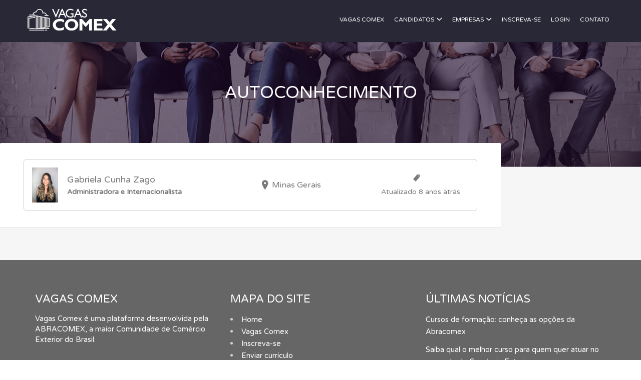

--- FILE ---
content_type: text/html; charset=UTF-8
request_url: https://vagascomex.com.br/resume-skill/autoconhecimento/
body_size: 9816
content:
<!DOCTYPE html>
<html lang="pt-BR">
<head>
	<meta charset="UTF-8" />

	<link rel="profile" href="http://gmpg.org/xfn/11" />
	<link rel="pingback" href="https://vagascomex.com.br/xmlrpc.php" />

	<meta name="viewport" content="initial-scale=1">
	<meta name="viewport" content="width=device-width" />

	<title>Autoconhecimento &#8211; Vagas Comex</title>
<meta name='robots' content='max-image-preview:large' />
<link rel='dns-prefetch' href='//maps.googleapis.com' />
<link rel='dns-prefetch' href='//fonts.googleapis.com' />
<link rel='dns-prefetch' href='//s.w.org' />
<link rel="alternate" type="application/rss+xml" title="Feed para Vagas Comex &raquo;" href="https://vagascomex.com.br/feed/" />
<link rel="alternate" type="application/rss+xml" title="Feed de comentários para Vagas Comex &raquo;" href="https://vagascomex.com.br/comments/feed/" />
<link rel="alternate" type="application/rss+xml" title="Feed para Vagas Comex &raquo; Autoconhecimento Habilidade do candidato" href="https://vagascomex.com.br/resume-skill/autoconhecimento/feed/" />
<script type="text/javascript">
window._wpemojiSettings = {"baseUrl":"https:\/\/s.w.org\/images\/core\/emoji\/13.1.0\/72x72\/","ext":".png","svgUrl":"https:\/\/s.w.org\/images\/core\/emoji\/13.1.0\/svg\/","svgExt":".svg","source":{"concatemoji":"https:\/\/vagascomex.com.br\/wp-includes\/js\/wp-emoji-release.min.js?ver=5.9.12"}};
/*! This file is auto-generated */
!function(e,a,t){var n,r,o,i=a.createElement("canvas"),p=i.getContext&&i.getContext("2d");function s(e,t){var a=String.fromCharCode;p.clearRect(0,0,i.width,i.height),p.fillText(a.apply(this,e),0,0);e=i.toDataURL();return p.clearRect(0,0,i.width,i.height),p.fillText(a.apply(this,t),0,0),e===i.toDataURL()}function c(e){var t=a.createElement("script");t.src=e,t.defer=t.type="text/javascript",a.getElementsByTagName("head")[0].appendChild(t)}for(o=Array("flag","emoji"),t.supports={everything:!0,everythingExceptFlag:!0},r=0;r<o.length;r++)t.supports[o[r]]=function(e){if(!p||!p.fillText)return!1;switch(p.textBaseline="top",p.font="600 32px Arial",e){case"flag":return s([127987,65039,8205,9895,65039],[127987,65039,8203,9895,65039])?!1:!s([55356,56826,55356,56819],[55356,56826,8203,55356,56819])&&!s([55356,57332,56128,56423,56128,56418,56128,56421,56128,56430,56128,56423,56128,56447],[55356,57332,8203,56128,56423,8203,56128,56418,8203,56128,56421,8203,56128,56430,8203,56128,56423,8203,56128,56447]);case"emoji":return!s([10084,65039,8205,55357,56613],[10084,65039,8203,55357,56613])}return!1}(o[r]),t.supports.everything=t.supports.everything&&t.supports[o[r]],"flag"!==o[r]&&(t.supports.everythingExceptFlag=t.supports.everythingExceptFlag&&t.supports[o[r]]);t.supports.everythingExceptFlag=t.supports.everythingExceptFlag&&!t.supports.flag,t.DOMReady=!1,t.readyCallback=function(){t.DOMReady=!0},t.supports.everything||(n=function(){t.readyCallback()},a.addEventListener?(a.addEventListener("DOMContentLoaded",n,!1),e.addEventListener("load",n,!1)):(e.attachEvent("onload",n),a.attachEvent("onreadystatechange",function(){"complete"===a.readyState&&t.readyCallback()})),(n=t.source||{}).concatemoji?c(n.concatemoji):n.wpemoji&&n.twemoji&&(c(n.twemoji),c(n.wpemoji)))}(window,document,window._wpemojiSettings);
</script>
<style type="text/css">
img.wp-smiley,
img.emoji {
	display: inline !important;
	border: none !important;
	box-shadow: none !important;
	height: 1em !important;
	width: 1em !important;
	margin: 0 0.07em !important;
	vertical-align: -0.1em !important;
	background: none !important;
	padding: 0 !important;
}
</style>
	<link rel='stylesheet' id='wp-block-library-css'  href='https://vagascomex.com.br/wp-includes/css/dist/block-library/style.min.css?ver=5.9.12' type='text/css' media='all' />
<link rel='stylesheet' id='wc-block-style-css'  href='https://vagascomex.com.br/wp-content/plugins/woocommerce/assets/css/blocks/style.css?ver=3.6.7' type='text/css' media='all' />
<style id='global-styles-inline-css' type='text/css'>
body{--wp--preset--color--black: #000000;--wp--preset--color--cyan-bluish-gray: #abb8c3;--wp--preset--color--white: #ffffff;--wp--preset--color--pale-pink: #f78da7;--wp--preset--color--vivid-red: #cf2e2e;--wp--preset--color--luminous-vivid-orange: #ff6900;--wp--preset--color--luminous-vivid-amber: #fcb900;--wp--preset--color--light-green-cyan: #7bdcb5;--wp--preset--color--vivid-green-cyan: #00d084;--wp--preset--color--pale-cyan-blue: #8ed1fc;--wp--preset--color--vivid-cyan-blue: #0693e3;--wp--preset--color--vivid-purple: #9b51e0;--wp--preset--gradient--vivid-cyan-blue-to-vivid-purple: linear-gradient(135deg,rgba(6,147,227,1) 0%,rgb(155,81,224) 100%);--wp--preset--gradient--light-green-cyan-to-vivid-green-cyan: linear-gradient(135deg,rgb(122,220,180) 0%,rgb(0,208,130) 100%);--wp--preset--gradient--luminous-vivid-amber-to-luminous-vivid-orange: linear-gradient(135deg,rgba(252,185,0,1) 0%,rgba(255,105,0,1) 100%);--wp--preset--gradient--luminous-vivid-orange-to-vivid-red: linear-gradient(135deg,rgba(255,105,0,1) 0%,rgb(207,46,46) 100%);--wp--preset--gradient--very-light-gray-to-cyan-bluish-gray: linear-gradient(135deg,rgb(238,238,238) 0%,rgb(169,184,195) 100%);--wp--preset--gradient--cool-to-warm-spectrum: linear-gradient(135deg,rgb(74,234,220) 0%,rgb(151,120,209) 20%,rgb(207,42,186) 40%,rgb(238,44,130) 60%,rgb(251,105,98) 80%,rgb(254,248,76) 100%);--wp--preset--gradient--blush-light-purple: linear-gradient(135deg,rgb(255,206,236) 0%,rgb(152,150,240) 100%);--wp--preset--gradient--blush-bordeaux: linear-gradient(135deg,rgb(254,205,165) 0%,rgb(254,45,45) 50%,rgb(107,0,62) 100%);--wp--preset--gradient--luminous-dusk: linear-gradient(135deg,rgb(255,203,112) 0%,rgb(199,81,192) 50%,rgb(65,88,208) 100%);--wp--preset--gradient--pale-ocean: linear-gradient(135deg,rgb(255,245,203) 0%,rgb(182,227,212) 50%,rgb(51,167,181) 100%);--wp--preset--gradient--electric-grass: linear-gradient(135deg,rgb(202,248,128) 0%,rgb(113,206,126) 100%);--wp--preset--gradient--midnight: linear-gradient(135deg,rgb(2,3,129) 0%,rgb(40,116,252) 100%);--wp--preset--duotone--dark-grayscale: url('#wp-duotone-dark-grayscale');--wp--preset--duotone--grayscale: url('#wp-duotone-grayscale');--wp--preset--duotone--purple-yellow: url('#wp-duotone-purple-yellow');--wp--preset--duotone--blue-red: url('#wp-duotone-blue-red');--wp--preset--duotone--midnight: url('#wp-duotone-midnight');--wp--preset--duotone--magenta-yellow: url('#wp-duotone-magenta-yellow');--wp--preset--duotone--purple-green: url('#wp-duotone-purple-green');--wp--preset--duotone--blue-orange: url('#wp-duotone-blue-orange');--wp--preset--font-size--small: 13px;--wp--preset--font-size--medium: 20px;--wp--preset--font-size--large: 36px;--wp--preset--font-size--x-large: 42px;}.has-black-color{color: var(--wp--preset--color--black) !important;}.has-cyan-bluish-gray-color{color: var(--wp--preset--color--cyan-bluish-gray) !important;}.has-white-color{color: var(--wp--preset--color--white) !important;}.has-pale-pink-color{color: var(--wp--preset--color--pale-pink) !important;}.has-vivid-red-color{color: var(--wp--preset--color--vivid-red) !important;}.has-luminous-vivid-orange-color{color: var(--wp--preset--color--luminous-vivid-orange) !important;}.has-luminous-vivid-amber-color{color: var(--wp--preset--color--luminous-vivid-amber) !important;}.has-light-green-cyan-color{color: var(--wp--preset--color--light-green-cyan) !important;}.has-vivid-green-cyan-color{color: var(--wp--preset--color--vivid-green-cyan) !important;}.has-pale-cyan-blue-color{color: var(--wp--preset--color--pale-cyan-blue) !important;}.has-vivid-cyan-blue-color{color: var(--wp--preset--color--vivid-cyan-blue) !important;}.has-vivid-purple-color{color: var(--wp--preset--color--vivid-purple) !important;}.has-black-background-color{background-color: var(--wp--preset--color--black) !important;}.has-cyan-bluish-gray-background-color{background-color: var(--wp--preset--color--cyan-bluish-gray) !important;}.has-white-background-color{background-color: var(--wp--preset--color--white) !important;}.has-pale-pink-background-color{background-color: var(--wp--preset--color--pale-pink) !important;}.has-vivid-red-background-color{background-color: var(--wp--preset--color--vivid-red) !important;}.has-luminous-vivid-orange-background-color{background-color: var(--wp--preset--color--luminous-vivid-orange) !important;}.has-luminous-vivid-amber-background-color{background-color: var(--wp--preset--color--luminous-vivid-amber) !important;}.has-light-green-cyan-background-color{background-color: var(--wp--preset--color--light-green-cyan) !important;}.has-vivid-green-cyan-background-color{background-color: var(--wp--preset--color--vivid-green-cyan) !important;}.has-pale-cyan-blue-background-color{background-color: var(--wp--preset--color--pale-cyan-blue) !important;}.has-vivid-cyan-blue-background-color{background-color: var(--wp--preset--color--vivid-cyan-blue) !important;}.has-vivid-purple-background-color{background-color: var(--wp--preset--color--vivid-purple) !important;}.has-black-border-color{border-color: var(--wp--preset--color--black) !important;}.has-cyan-bluish-gray-border-color{border-color: var(--wp--preset--color--cyan-bluish-gray) !important;}.has-white-border-color{border-color: var(--wp--preset--color--white) !important;}.has-pale-pink-border-color{border-color: var(--wp--preset--color--pale-pink) !important;}.has-vivid-red-border-color{border-color: var(--wp--preset--color--vivid-red) !important;}.has-luminous-vivid-orange-border-color{border-color: var(--wp--preset--color--luminous-vivid-orange) !important;}.has-luminous-vivid-amber-border-color{border-color: var(--wp--preset--color--luminous-vivid-amber) !important;}.has-light-green-cyan-border-color{border-color: var(--wp--preset--color--light-green-cyan) !important;}.has-vivid-green-cyan-border-color{border-color: var(--wp--preset--color--vivid-green-cyan) !important;}.has-pale-cyan-blue-border-color{border-color: var(--wp--preset--color--pale-cyan-blue) !important;}.has-vivid-cyan-blue-border-color{border-color: var(--wp--preset--color--vivid-cyan-blue) !important;}.has-vivid-purple-border-color{border-color: var(--wp--preset--color--vivid-purple) !important;}.has-vivid-cyan-blue-to-vivid-purple-gradient-background{background: var(--wp--preset--gradient--vivid-cyan-blue-to-vivid-purple) !important;}.has-light-green-cyan-to-vivid-green-cyan-gradient-background{background: var(--wp--preset--gradient--light-green-cyan-to-vivid-green-cyan) !important;}.has-luminous-vivid-amber-to-luminous-vivid-orange-gradient-background{background: var(--wp--preset--gradient--luminous-vivid-amber-to-luminous-vivid-orange) !important;}.has-luminous-vivid-orange-to-vivid-red-gradient-background{background: var(--wp--preset--gradient--luminous-vivid-orange-to-vivid-red) !important;}.has-very-light-gray-to-cyan-bluish-gray-gradient-background{background: var(--wp--preset--gradient--very-light-gray-to-cyan-bluish-gray) !important;}.has-cool-to-warm-spectrum-gradient-background{background: var(--wp--preset--gradient--cool-to-warm-spectrum) !important;}.has-blush-light-purple-gradient-background{background: var(--wp--preset--gradient--blush-light-purple) !important;}.has-blush-bordeaux-gradient-background{background: var(--wp--preset--gradient--blush-bordeaux) !important;}.has-luminous-dusk-gradient-background{background: var(--wp--preset--gradient--luminous-dusk) !important;}.has-pale-ocean-gradient-background{background: var(--wp--preset--gradient--pale-ocean) !important;}.has-electric-grass-gradient-background{background: var(--wp--preset--gradient--electric-grass) !important;}.has-midnight-gradient-background{background: var(--wp--preset--gradient--midnight) !important;}.has-small-font-size{font-size: var(--wp--preset--font-size--small) !important;}.has-medium-font-size{font-size: var(--wp--preset--font-size--medium) !important;}.has-large-font-size{font-size: var(--wp--preset--font-size--large) !important;}.has-x-large-font-size{font-size: var(--wp--preset--font-size--x-large) !important;}
</style>
<link rel='stylesheet' id='contact-form-7-css'  href='https://vagascomex.com.br/wp-content/plugins/contact-form-7/includes/css/styles.css?ver=5.1.3' type='text/css' media='all' />
<link rel='stylesheet' id='woocommerce-extra-account-fields_jquery_ui-css'  href='https://vagascomex.com.br/wp-content/plugins/woocommerce-extra-accounts-fields/public/css/jquery-ui.css?ver=1.0.0' type='text/css' media='all' />
<link rel='stylesheet' id='woocommerce-extra-account-fields-css'  href='https://vagascomex.com.br/wp-content/plugins/woocommerce-extra-accounts-fields/public/css/woocommerce-extra-public.css?ver=1.0.0' type='text/css' media='all' />
<link rel='stylesheet' id='woocommerce-layout-css'  href='https://vagascomex.com.br/wp-content/plugins/woocommerce/assets/css/woocommerce-layout.css?ver=3.6.7' type='text/css' media='all' />
<link rel='stylesheet' id='woocommerce-smallscreen-css'  href='https://vagascomex.com.br/wp-content/plugins/woocommerce/assets/css/woocommerce-smallscreen.css?ver=3.6.7' type='text/css' media='only screen and (max-width: 768px)' />
<style id='woocommerce-inline-inline-css' type='text/css'>
.woocommerce form .form-row .required { visibility: visible; }
</style>
<link rel='stylesheet' id='if-menu-site-css-css'  href='https://vagascomex.com.br/wp-content/plugins/if-menu/assets/if-menu-site.css?ver=5.9.12' type='text/css' media='all' />
<link rel='stylesheet' id='astoundify-wpjmlp-packages-css'  href='https://vagascomex.com.br/wp-content/plugins/wp-job-manager-listing-payments/public/css/packages.min.css?ver=5.9.12' type='text/css' media='all' />
<link rel='stylesheet' id='jobify-fonts-css'  href='//fonts.googleapis.com/css?family=Varela+Round%3Aregular%7CMontserrat%3Aregular%2C700&#038;subset=latin,hebrew' type='text/css' media='all' />
<link rel='stylesheet' id='jobify-parent-css'  href='https://vagascomex.com.br/wp-content/themes/jobify/style.css?ver=20170821' type='text/css' media='all' />
<style id='jobify-parent-inline-css' type='text/css'>
html{background-color:##ffffff;}body,input,textarea,select,body .chosen-container-single .chosen-single span,body .chosen-container-single .chosen-single div:before{color:#797979;}a,.job_listing-clickbox:hover{color:#797979;}a:active,a:hover{color:#606060;}.site-header,.nav-menu--primary .sub-menu{background:#ffffff;}.site-title{color:#666666;}.nav-menu--primary ul li.highlight > a,.nav-menu--primary ul li.login > a{border-color:#797979;}.nav-menu--primary ul li.highlight > a:hover,.nav-menu--primary ul li.login > a:hover{color:#ffffff;background-color:#797979;border-color:#797979;}.search_jobs,.search_resumes,.cluster div,.job-type,.price-option__title,.entry-header__featured-image:hover .overlay,.widget_price_filter .ui-slider-horizontal .ui-slider-range{background-color:#00bef5;}.job_filters .search_jobs .filter_by_tag a.active{color:#00bef5;}.cluster div:after,input:focus,.widget_price_filter .ui-slider .ui-slider-handle{border-color:#00bef5;}ul.job_listings .job_listing:hover,.job_position_featured,li.type-resume:hover{box-shadow:inset 5px 0 0 #00bef5;}.button,input[type=button],button,#submitcomment,#commentform input[type=submit],.widget--footer input[type=submit],.mfp-close-btn-in .mfp-close,input[name=wp_job_manager_send_application],input[name=wp_job_manager_edit_application],input[name=submit_bookmark],.add-favorite,.update-favorite,#rcp_submit,input[name=wp_job_manager_resumes_apply_with_resume],input[name=wp_job_manager_resumes_apply_with_resume_create],.wpcf7-submit,input[type=submit].ninja-forms-field,input[name=submit-job-alert],.hero-search .search_jobs>div input[type=submit],.hero-search .search_resumes>div input[type=submit]{background-color:#00bef5;border-color:transparent;color:#fff;}.button:hover,input[type=button]:hover,button:hover,.job-manager-pagination a:hover,.job-manager-pagination span:hover,.page-numbers:hover,#searchform button:hover,#searchform input[type=submit]:hover,#submitcomment:hover,#commentform input[type=submit]:hover,.page-numbers.current,.widget--footer input[type=submit]:hover,.mfp-close-btn-in .mfp-close:hover,input[name=wp_job_manager_send_application]:hover,input[name=wp_job_manager_edit_application]:hover,input[name=submit_bookmark]:hover,.add-favorite:hover,.update-favorite:hover,#rcp_submit:hover,input[name=wp_job_manager_resumes_apply_with_resume]:hover,input[name=wp_job_manager_resumes_apply_with_resume_create]:hover,.wpcf7-submit:hover,input[type=submit].ninja-forms-field:hover,input[name=submit-job-alert]:hover,.tp-caption .button:hover{background-color:transparent;color:#00bef5;border-color:#00bef5;}.button--type-inverted,.widget--home-video .button,.load_more_jobs strong,.load_more_resumes strong,.job-manager-form.wp-job-manager-bookmarks-form a.bookmark-notice,.job-manager-form.wp-job-manager-favorites-form a.favorite-notice{color:#00bef5;border-color:#00bef5;}.button--type-inverted:hover,.widget--home-video .button:hover,.load_more_jobs strong:hover,.load_more_resumes strong:hover,.job-manager-form.wp-job-manager-bookmarks-form a.bookmark-notice:hover,.job-manager-form.wp-job-manager-favorites-form a.favorite-notice:hover{background-color:#00bef5;color:#fff;}.button--type-action,.button--type-secondary:hover,.single-product #content .single_add_to_cart_button,.checkout-button,#place_order,input[type=button].application_button,.application_button_link,input[type=button].resume_contact_button{color:#00bef5;background-color:transparent;border-color:#00bef5;}.button--type-action:hover,.button--type-secondary,.single-product #content .single_add_to_cart_button:hover,.checkout-button:hover,#place_order:hover,input[type=button].application_button:hover,.application_button_link:hover,input[type=button].resume_contact_button:hover{background-color:#00bef5;color:#ffffff;border-color:#00bef5;}.button--color-white,.button--color-white.button--type-inverted:hover,.button--type-hover-white:hover{color:#797979;background-color:#ffffff;border-color:#ffffff;}.button--color-white:hover,.button--color-white.button--type-inverted,.button--type-hover-inverted-white:hover{background-color:transparent;color:#ffffff;border-color:#ffffff;}body{padding-top:110px;font-family:"Varela Round","Helvetica Neue",Helvetica,Arial,sans-serif;font-weight:normal;line-height:1.5;}.footer-cta,.footer-cta a,.footer-cta tel{color:#ffffff;}.footer-cta a.button:hover{color:#666666 !important;}.footer-cta{background-color:#666666;}.widget-title--footer{color:#d1d1d1;}.widget--footer a{color:#d1d1d1;}.widget--footer{color:#d1d1d1;}.footer-widgets{background-color:#666666;}.copyright a{color:#ffffff;}.copyright{color:#ffffff;}.site-footer{background-color:#00bef5;}.button,input[type=button],button,#submitcomment,#commentform input[type=submit],.widget--footer input[type=submit],input[name=wp_job_manager_send_application],input[name=wp_job_manager_edit_application],input[name=submit_bookmark],#rcp_submit,input[name=wp_job_manager_resumes_apply_with_resume],input[name=wp_job_manager_resumes_apply_with_resume_create],.wpcf7-submit,input[type=submit].ninja-forms-field,input[name=submit-job-alert],.hero-search .search_jobs>div input[type=submit],.hero-search .search_resumes>div input[type=submit]{font-family:"Montserrat","Helvetica Neue",Helvetica,Arial,sans-serif;font-weight:bold;line-height:1.3;font-size:14px;}.entry-title{font-family:"Varela Round","Helvetica Neue",Helvetica,Arial,sans-serif;font-weight:normal;line-height:1.3;}.widget-description.widget-description--home,.callout-feature-content p,.hero-search__content p{font-family:"Varela Round","Helvetica Neue",Helvetica,Arial,sans-serif;font-weight:normal;line-height:1.5;}.widget-title.widget-title--home,.callout-feature-title,.hero-search__title{font-family:"Varela Round","Helvetica Neue",Helvetica,Arial,sans-serif;font-weight:normal;line-height:1.3;}.entry-content .rcp_form input[type=email],.entry-content .rcp_form input[type=password],.entry-content .rcp_form input[type=text],.jobify-input,input[type=email],input[type=number],input[type=password],input[type=search],input[type=tel],input[type=text],select,textarea,body .chosen-container-single .chosen-single span,body .chosen-container .chosen-results li.active-result{font-family:"Varela Round","Helvetica Neue",Helvetica,Arial,sans-serif;font-weight:normal;line-height:1;font-size:16px;}.widget-title{font-family:"Varela Round","Helvetica Neue",Helvetica,Arial,sans-serif;font-weight:normal;line-height:1.3;}.logged-in .modal .post-46 .entry-content{padding:30px;}.woocommerce ul.products li.product .onsale, .woocommerce-page ul.products li.product .onsale{background-color:#00bef5;}.woocommerce .price ins,.woocommerce ul.product_list_widget ins{background-color:#00bef5;}.single-product #content .woocommerce-tabs .tabs li.active a,.woocommerce-MyAccount-navigation-link.is-active a{color:#00bef5;border-bottom:2px solid #00bef5;}
@media screen and (min-width: 1200px){.nav-menu--primary ul li a,.nav-menu--primary li a,.nav-menu--primary ul li a:hover,.nav-menu--primary li a:hover,.primary-menu-toggle,.searchform--header__submit,.searchform--header__input{color:#797979;}body{font-size:16px;}.entry-title{font-size:38px;}.widget-description.widget-description--home{font-size:16px;}.widget-title.widget-title--home{font-size:36px;}.page-header{font-family:"Varela Round","Helvetica Neue",Helvetica,Arial,sans-serif;font-weight:normal;font-size:34px;line-height:1.3;}.widget-title{font-size:22px;}}
</style>
<link rel='stylesheet' id='chosen-css'  href='https://vagascomex.com.br/wp-content/plugins/wp-job-manager/assets/css/chosen.css?ver=1.1.0' type='text/css' media='all' />
<script type='text/javascript' src='https://vagascomex.com.br/wp-includes/js/jquery/jquery.min.js?ver=3.6.0' id='jquery-core-js'></script>
<script type='text/javascript' src='https://vagascomex.com.br/wp-includes/js/jquery/jquery-migrate.min.js?ver=3.3.2' id='jquery-migrate-js'></script>
<script type='text/javascript' src='https://vagascomex.com.br/wp-includes/js/jquery/ui/core.min.js?ver=1.13.1' id='jquery-ui-core-js'></script>
<script type='text/javascript' src='https://vagascomex.com.br/wp-includes/js/jquery/ui/datepicker.min.js?ver=1.13.1' id='jquery-ui-datepicker-js'></script>
<script type='text/javascript' id='jquery-ui-datepicker-js-after'>
jQuery(function(jQuery){jQuery.datepicker.setDefaults({"closeText":"Fechar","currentText":"Hoje","monthNames":["janeiro","fevereiro","mar\u00e7o","abril","maio","junho","julho","agosto","setembro","outubro","novembro","dezembro"],"monthNamesShort":["jan","fev","mar","abr","maio","jun","jul","ago","set","out","nov","dez"],"nextText":"Seguinte","prevText":"Anterior","dayNames":["domingo","segunda-feira","ter\u00e7a-feira","quarta-feira","quinta-feira","sexta-feira","s\u00e1bado"],"dayNamesShort":["dom","seg","ter","qua","qui","sex","s\u00e1b"],"dayNamesMin":["D","S","T","Q","Q","S","S"],"dateFormat":"d \\dd\\e MM \\dd\\e yy","firstDay":0,"isRTL":false});});
</script>
<script type='text/javascript' src='https://vagascomex.com.br/wp-content/plugins/woocommerce-extra-accounts-fields/public/js/front-custom.js?ver=1.0.0' id='woocommerce-extra-account-fields-js'></script>
<script type='text/javascript' src='https://vagascomex.com.br/wp-content/plugins/woocommerce/assets/js/jquery-blockui/jquery.blockUI.min.js?ver=2.70' id='jquery-blockui-js'></script>
<script type='text/javascript' id='wc-add-to-cart-js-extra'>
/* <![CDATA[ */
var wc_add_to_cart_params = {"ajax_url":"\/wp-admin\/admin-ajax.php","wc_ajax_url":"\/?wc-ajax=%%endpoint%%","i18n_view_cart":"Ver carrinho","cart_url":"https:\/\/vagascomex.com.br","is_cart":"","cart_redirect_after_add":"no"};
/* ]]> */
</script>
<script type='text/javascript' src='https://vagascomex.com.br/wp-content/plugins/woocommerce/assets/js/frontend/add-to-cart.min.js?ver=3.6.7' id='wc-add-to-cart-js'></script>
<script type='text/javascript' src='https://vagascomex.com.br/wp-content/plugins/js_composer/assets/js/vendors/woocommerce-add-to-cart.js?ver=5.7' id='vc_woocommerce-add-to-cart-js-js'></script>
<script type='text/javascript' src='https://maps.googleapis.com/maps/api/js?v=3&#038;libraries=geometry%2Cplaces&#038;language=pt&#038;ver=5.9.12' id='google-maps-js'></script>
<link rel="https://api.w.org/" href="https://vagascomex.com.br/wp-json/" /><link rel="EditURI" type="application/rsd+xml" title="RSD" href="https://vagascomex.com.br/xmlrpc.php?rsd" />
<link rel="wlwmanifest" type="application/wlwmanifest+xml" href="https://vagascomex.com.br/wp-includes/wlwmanifest.xml" /> 
<meta name="generator" content="WordPress 5.9.12" />
<meta name="generator" content="WooCommerce 3.6.7" />
	<noscript><style>.woocommerce-product-gallery{ opacity: 1 !important; }</style></noscript>
	<style type="text/css">.recentcomments a{display:inline !important;padding:0 !important;margin:0 !important;}</style><meta name="generator" content="Powered by WPBakery Page Builder - drag and drop page builder for WordPress."/>
<!--[if lte IE 9]><link rel="stylesheet" type="text/css" href="https://vagascomex.com.br/wp-content/plugins/js_composer/assets/css/vc_lte_ie9.min.css" media="screen"><![endif]--><style id='job_manager_colors'>
.job-type.term-1846, .job-type.clt-efetivo { background-color: #1e73be; } 
.job-type.term-5, .job-type.consultor { background-color: ; } 
.job-type.term-6, .job-type.estagio { background-color: #dd9933; } 
.job-type.term-135, .job-type.pj { background-color: ; } 
.job-type.term-4, .job-type.temporario { background-color: #dd3333; } 
.job-type.term-3, .job-type.trainee { background-color: #000000; } 
</style>
		<style type="text/css">
				.site-branding,
		.site-description,
		.site-branding:hover {
			color: #666666;
			text-decoration: none;
		}
		</style>
				<style type="text/css" id="wp-custom-css">
			.page-header .banner-abracomex{
    text-align: center;
    overflow: hidden;
    padding: 20px 0;
    height: 250px;
    background: #fafafa;
        background-position-x: 0%;
        background-position-y: 0%;
        background-repeat: repeat;
        background-image: none;
        background-size: auto;
    border-bottom: 1px solid rgba(204,204,204,.41);
    background-position: center;
    background-repeat: no-repeat;
    background-size: cover;
    background-image: url(http://vagascomex.com.br/wp-content/uploads/2019/05/hero-banner-final.jpg);
    color: #fff;
}		</style>
		<noscript><style type="text/css"> .wpb_animate_when_almost_visible { opacity: 1; }</style></noscript></head>

<body class="archive tax-resume_skill term-autoconhecimento term-348 woocommerce-no-js non-logged-in single-listing-style-top single-resume-style-top wp-job-manager-categories-enabled wp-resume-manager-categories-enabled wp-job-manager wp-job-manager-resumes cf7-contact-resume-form wp-job-manager-contact-listing cf7-contact-job-form woocommerce testimonials custom-font nav-menu-break-large fixed-header jobify wpb-js-composer js-comp-ver-5.7 vc_responsive">

	<div id="page" class="hfeed site">

		<header id="masthead" class="site-header" role="banner">
			<div class="container">

				<div class="site-header__wrap">

					<a href="https://vagascomex.com.br/" title="Vagas Comex" rel="home" class="site-branding">
												<h1 class="site-title">
															<img src="https://vagascomex.com.br//wp-content/uploads/2018/03/logo-vagascomex.png" width="179" height="44" alt="" />
							
							<span>Vagas Comex</span>
						</h1>
						<h2 class="site-description">Sua busca começa e termina aqui!</h2>
					</a>

					<nav id="site-navigation" class="site-primary-navigation">
						<a href="#site-navigation" class="js-primary-menu-toggle primary-menu-toggle primary-menu-toggle--close">Close</a>

						<form role="search" method="get" id="searchform" class="searchform searchform--header" action="https://vagascomex.com.br/">
	<label class="screen-reader-text" for="s">Buscar por:</label>
	<input type="text" value="" name="s" id="s" class="searchform__input searchform--header__input" placeholder="Palavras-chave..." />
	<button type="submit" id="searchsubmit" class="searchform__submit searchform--header__submit"><span class="screen-reader-text">Buscar</button>
</form>
<div class="nav-menu nav-menu--primary"><ul id="menu-primary" class="nav-menu nav-menu--primary"><li id="menu-item-53" class="menu-item menu-item-type-post_type menu-item-object-page menu-item-53"><a href="https://vagascomex.com.br/vagas-comex/">Vagas Comex</a></li>
<li id="menu-item-228" class="menu-item menu-item-type-post_type menu-item-object-page menu-item-has-children menu-item-228"><a href="https://vagascomex.com.br/candidatos/">Candidatos</a>
<ul class="sub-menu">
	<li id="menu-item-340" class="menu-item menu-item-type-post_type menu-item-object-page menu-item-340"><a href="https://vagascomex.com.br/empresas/buscar-vagas/">Buscar vagas</a></li>
	<li id="menu-item-338" class="menu-item menu-item-type-post_type menu-item-object-page menu-item-338"><a href="https://vagascomex.com.br/candidatos/enviar-curriculo/">Enviar currículo</a></li>
</ul>
</li>
<li id="menu-item-285" class="menu-item menu-item-type-custom menu-item-object-custom menu-item-has-children menu-item-285"><a href="#">Empresas</a>
<ul class="sub-menu">
	<li id="menu-item-339" class="menu-item menu-item-type-post_type menu-item-object-page menu-item-339"><a href="https://vagascomex.com.br/?page_id=324">Buscar candidatos</a></li>
	<li id="menu-item-231" class="menu-item menu-item-type-post_type menu-item-object-page menu-item-231"><a href="https://vagascomex.com.br/empresas/anunciar-vagas/">Anúnciar vagas</a></li>
</ul>
</li>
<li id="menu-item-290" class="menu-item menu-item-type-post_type menu-item-object-page menu-item-290"><a href="https://vagascomex.com.br/inscreva-se/">Inscreva-se</a></li>
<li id="menu-item-291" class="menu-item menu-item-type-custom menu-item-object-custom menu-item-291"><a href="http://vagascomex.com.br//minha-conta/">Login</a></li>
<li id="menu-item-6412" class="menu-item menu-item-type-post_type menu-item-object-page menu-item-6412"><a href="https://vagascomex.com.br/contato/">Contato</a></li>
</ul></div>					</nav>
				</div>

				<a href="#site-navigation" class="js-primary-menu-toggle primary-menu-toggle primary-menu-toggle--open"><span class="screen-reader-text">Menu</span></a>
			</div>
		</header><!-- #masthead -->

		<div id="main" class="site-main">

	<header class="page-header">
		<h1 class="page-title">Autoconhecimento</h1>
		<h2 class="page-subtitle"></h2>
	</header>

	<div id="primary" class="content-area">
		<div id="content" class="container" role="main">
			<div class="entry-content">

								<div class="resume_listings">
					<ul class="resumes">
													<li id="resume-1279" class="resume post-1279 type-resume status-publish hentry resume_region-minas-gerais resume_skill-agilidade resume_skill-aprendizagem-rapida resume_skill-autoconfianca resume_skill-autoconhecimento resume_skill-capacidade-de-lideranca resume_skill-compreensao-interpessoal resume_skill-empatia resume_skill-flexibilidade resume_skill-iniciativa resume_skill-integridade resume_skill-persuasao resume_skill-trabalho-em-equipe" data-title="Gabriela Cunha Zago - Administradora e Internacionalista" data-href="https://vagascomex.com.br/curriculo/gabriela-achrzkga9-administradora-e-internacionalista-uberlandia/">
	<a href="https://vagascomex.com.br/curriculo/gabriela-achrzkga9-administradora-e-internacionalista-uberlandia/" class="resume-clickbox"></a>

	<div class="resume-logo">
		<img class="candidate_photo" src="http://vagascomex.com.br/wp-content/uploads/job-manager-uploads/candidate_photo/2018/07/36588253_1749389928462409_4877854938580910080_n.jpg" alt="Photo" />	</div><div class="resume-about">
		<div class="resume-candidate resume__column">
			<h3 class="resume-title">Gabriela Cunha Zago</h3>

			<div class="resume-candidate-title">
				<strong>Administradora e Internacionalista</strong> 			</div>
		</div>

		<div class="resume-location resume__column">
			<span class="candidate-location">Minas Gerais</span>		</div>

		<ul class="resume-meta resume__column">
			<li class="resume-category"></li>
			<li class="resume-date">Atualizado 8 anos atrás</li>
		</ul>
	</div>
</li>
											</ul>
				</div>
				
			</div>
		</div><!-- #content -->

			</div><!-- #primary -->


		</div><!-- #main -->


		<footer id="colophon" class="site-footer" role="contentinfo">
						<div class="footer-widgets">
				<div class="container">
					<div class="row">
						 
						<div class="col-xs-12 col-md-6 col-lg-4">
							<aside id="text-7" class="widget widget--footer widget_text"><h3 class="widget-title widget-title--footer">Vagas Comex</h3>			<div class="textwidget"><p>Vagas Comex é uma plataforma desenvolvida pela ABRACOMEX, a maior Comunidade de Comércio Exterior do Brasil.</p>
</div>
		</aside>						</div>
						 
						<div class="col-xs-12 col-md-6 col-lg-4">
							<aside id="nav_menu-3" class="widget widget--footer widget_nav_menu"><h3 class="widget-title widget-title--footer">Mapa do site</h3><div class="menu-menu-footer-container"><ul id="menu-menu-footer" class="menu"><li id="menu-item-306" class="menu-item menu-item-type-post_type menu-item-object-page menu-item-home menu-item-306"><a href="https://vagascomex.com.br/">Home</a></li>
<li id="menu-item-308" class="menu-item menu-item-type-post_type menu-item-object-page menu-item-308"><a href="https://vagascomex.com.br/vagas-comex/">Vagas Comex</a></li>
<li id="menu-item-307" class="menu-item menu-item-type-post_type menu-item-object-page menu-item-307"><a href="https://vagascomex.com.br/inscreva-se/">Inscreva-se</a></li>
<li id="menu-item-334" class="menu-item menu-item-type-post_type menu-item-object-page menu-item-334"><a href="https://vagascomex.com.br/candidatos/enviar-curriculo/">Enviar currículo</a></li>
<li id="menu-item-335" class="menu-item menu-item-type-post_type menu-item-object-page menu-item-335"><a href="https://vagascomex.com.br/?page_id=324">Buscar candidatos</a></li>
<li id="menu-item-336" class="menu-item menu-item-type-post_type menu-item-object-page menu-item-336"><a href="https://vagascomex.com.br/empresas/buscar-vagas/">Buscar vagas</a></li>
<li id="menu-item-310" class="menu-item menu-item-type-post_type menu-item-object-page menu-item-310"><a href="https://vagascomex.com.br/empresas/anunciar-vagas/">Anúnciar vagas</a></li>
<li id="menu-item-311" class="menu-item menu-item-type-post_type menu-item-object-page menu-item-311"><a href="https://vagascomex.com.br/termos-de-servico/">Termos de Serviço</a></li>
<li id="menu-item-6411" class="menu-item menu-item-type-post_type menu-item-object-page menu-item-6411"><a href="https://vagascomex.com.br/contato/">Contato</a></li>
</ul></div></aside>						</div>
						 
						<div class="col-xs-12 col-md-6 col-lg-4">
							
		<aside id="recent-posts-3" class="widget widget--footer widget_recent_entries">
		<h3 class="widget-title widget-title--footer">Últimas Notícias</h3>
		<ul>
											<li>
					<a href="https://vagascomex.com.br/cursos-de-formacao-conheca-as-opcoes-da-abracomex/">Cursos de formação: conheça as opções da Abracomex</a>
									</li>
											<li>
					<a href="https://vagascomex.com.br/saiba-qual-o-melhor-curso-para-quem-quer-atuar-no-mercado-de-comercio-exterior/">Saiba qual o melhor curso para quem quer atuar no mercado de Comércio Exterior</a>
									</li>
											<li>
					<a href="https://vagascomex.com.br/comercio-exterior-o-que-e-e-o-que-faz/">Comércio Exterior: O que é e o que faz?</a>
									</li>
											<li>
					<a href="https://vagascomex.com.br/5-portais-para-profissionais-do-comercio-exterior/">5 portais para profissionais do Comércio Exterior</a>
									</li>
											<li>
					<a href="https://vagascomex.com.br/comercio-exterior-profissoes-e-salarios/">Comércio Exterior: Profissões e salários</a>
									</li>
					</ul>

		</aside>						</div>
						 
						<div class="col-xs-12 col-md-6 col-lg-4">
													</div>
											</div>
				</div>
			</div>
			
			<div class="copyright">
				<div class="container">
					<div class="site-info">
						&copy; 2026 Vagas Comex &mdash; Todos os direitos reservados					</div><!-- .site-info -->
				</div>
			</div>
		</footer><!-- #colophon -->
	</div><!-- #page -->

	<div id="ajax-response"></div>

	<script id="tmpl-infoBubble" type="text/template">
	<# if ( typeof( data.title ) != 'undefined') { #>
		<a href="{{{ data.href }}}">{{{ data.title }}}</a>
	<# } #>
</script>
	<script type="text/javascript">
		var c = document.body.className;
		c = c.replace(/woocommerce-no-js/, 'woocommerce-js');
		document.body.className = c;
	</script>
	<link rel='stylesheet' id='so-css-jobify-css'  href='https://vagascomex.com.br/wp-content/uploads/so-css/so-css-jobify.css?ver=1560299285' type='text/css' media='all' />
<script type='text/javascript' id='contact-form-7-js-extra'>
/* <![CDATA[ */
var wpcf7 = {"apiSettings":{"root":"https:\/\/vagascomex.com.br\/wp-json\/contact-form-7\/v1","namespace":"contact-form-7\/v1"}};
/* ]]> */
</script>
<script type='text/javascript' src='https://vagascomex.com.br/wp-content/plugins/contact-form-7/includes/js/scripts.js?ver=5.1.3' id='contact-form-7-js'></script>
<script type='text/javascript' src='https://vagascomex.com.br/wp-content/plugins/woocommerce/assets/js/js-cookie/js.cookie.min.js?ver=2.1.4' id='js-cookie-js'></script>
<script type='text/javascript' id='woocommerce-js-extra'>
/* <![CDATA[ */
var woocommerce_params = {"ajax_url":"\/wp-admin\/admin-ajax.php","wc_ajax_url":"\/?wc-ajax=%%endpoint%%"};
/* ]]> */
</script>
<script type='text/javascript' src='https://vagascomex.com.br/wp-content/plugins/woocommerce/assets/js/frontend/woocommerce.min.js?ver=3.6.7' id='woocommerce-js'></script>
<script type='text/javascript' id='wc-cart-fragments-js-extra'>
/* <![CDATA[ */
var wc_cart_fragments_params = {"ajax_url":"\/wp-admin\/admin-ajax.php","wc_ajax_url":"\/?wc-ajax=%%endpoint%%","cart_hash_key":"wc_cart_hash_639653382340a3b7930f8a3e18fcab1f","fragment_name":"wc_fragments_639653382340a3b7930f8a3e18fcab1f","request_timeout":"5000"};
/* ]]> */
</script>
<script type='text/javascript' src='https://vagascomex.com.br/wp-content/plugins/woocommerce/assets/js/frontend/cart-fragments.min.js?ver=3.6.7' id='wc-cart-fragments-js'></script>
<script type='text/javascript' id='wpcf7-redirect-script-js-extra'>
/* <![CDATA[ */
var wpcf7_redirect_forms = {"6391":{"page_id":"6395","external_url":"","use_external_url":"","open_in_new_tab":"","http_build_query":"","http_build_query_selectively":"","http_build_query_selectively_fields":"","delay_redirect":"","after_sent_script":"","thankyou_page_url":"https:\/\/vagascomex.com.br\/obrigado\/"},"341":{"page_id":"","external_url":"","use_external_url":"","open_in_new_tab":"","http_build_query":"","http_build_query_selectively":"","http_build_query_selectively_fields":"","delay_redirect":"","after_sent_script":"","thankyou_page_url":""},"258":{"page_id":"","external_url":"","use_external_url":"","open_in_new_tab":"","http_build_query":"","http_build_query_selectively":"","http_build_query_selectively_fields":"","delay_redirect":"","after_sent_script":"","thankyou_page_url":""}};
/* ]]> */
</script>
<script type='text/javascript' src='https://vagascomex.com.br/wp-content/plugins/wpcf7-redirect/js/wpcf7-redirect-script.js' id='wpcf7-redirect-script-js'></script>
<script type='text/javascript' src='https://vagascomex.com.br/wp-includes/js/jquery/ui/mouse.min.js?ver=1.13.1' id='jquery-ui-mouse-js'></script>
<script type='text/javascript' src='https://vagascomex.com.br/wp-includes/js/jquery/ui/slider.min.js?ver=1.13.1' id='jquery-ui-slider-js'></script>
<script type='text/javascript' src='https://vagascomex.com.br/wp-includes/js/underscore.min.js?ver=1.13.1' id='underscore-js'></script>
<script type='text/javascript' src='https://vagascomex.com.br/wp-includes/js/backbone.min.js?ver=1.4.0' id='backbone-js'></script>
<script type='text/javascript' id='wp-util-js-extra'>
/* <![CDATA[ */
var _wpUtilSettings = {"ajax":{"url":"\/wp-admin\/admin-ajax.php"}};
/* ]]> */
</script>
<script type='text/javascript' src='https://vagascomex.com.br/wp-includes/js/wp-util.min.js?ver=5.9.12' id='wp-util-js'></script>
<script type='text/javascript' src='https://vagascomex.com.br/wp-includes/js/wp-backbone.min.js?ver=5.9.12' id='wp-backbone-js'></script>
<script type='text/javascript' src='https://vagascomex.com.br/wp-content/plugins/wp-job-manager/assets/js/jquery-deserialize/jquery.deserialize.js?ver=1.2.1' id='jquery-deserialize-js'></script>
<script type='text/javascript' id='chosen-js-extra'>
/* <![CDATA[ */
var job_manager_chosen_multiselect_args = {"search_contains":"1"};
/* ]]> */
</script>
<script type='text/javascript' src='https://vagascomex.com.br/wp-content/plugins/wp-job-manager/assets/js/jquery-chosen/chosen.jquery.min.js?ver=1.1.0' id='chosen-js'></script>
<script type='text/javascript' id='wp-job-manager-ajax-filters-js-extra'>
/* <![CDATA[ */
var job_manager_ajax_filters = {"ajax_url":"\/jm-ajax\/%%endpoint%%\/","is_rtl":"0","i18n_load_prev_listings":"Carregar an\u00fancios anteriores","lang":null};
/* ]]> */
</script>
<script type='text/javascript' src='https://vagascomex.com.br/wp-content/plugins/wp-job-manager/assets/js/ajax-filters.min.js?ver=1.31.3' id='wp-job-manager-ajax-filters-js'></script>
<script type='text/javascript' id='jobify-js-extra'>
/* <![CDATA[ */
var jobifySettings = {"ajaxurl":"https:\/\/vagascomex.com.br\/wp-admin\/admin-ajax.php","archiveurl":"https:\/\/vagascomex.com.br\/vagas\/","i18n":{"magnific":{"tClose":"Close","tLoading":"Loading...","tError":"The content could not be loaded."}},"pages":{"is_job":false,"is_resume":false,"is_testimonials":false},"widgets":{"jobify_widget_companies":{"autoPlay":true},"jobify_widget_testimonials":{"slidesToShow":4}}};
/* ]]> */
</script>
<script type='text/javascript' src='https://vagascomex.com.br/wp-content/themes/jobify/js/jobify.min.js?ver=20170814' id='jobify-js'></script>
<script type='text/javascript' id='jobify-app-map-js-extra'>
/* <![CDATA[ */
var jobifyMapSettings = {"useClusters":"1","overlayTitle":"%d Found","autoFit":"1","trigger":"mouseover","mapOptions":{"zoom":3,"maxZoom":17,"maxZoomOut":3,"gridSize":60,"scrollwheel":true}};
/* ]]> */
</script>
<script type='text/javascript' src='https://vagascomex.com.br/wp-content/themes/jobify/inc/integrations/wp-job-manager/js/map/app.min.js?ver=20150509' id='jobify-app-map-js'></script>
<script type='text/javascript' src='https://vagascomex.com.br/wp-content/themes/jobify/js/vendor/salvattore/salvattore.min.js?ver=5.9.12' id='salvattore-js'></script>
<script type='text/javascript' src='https://vagascomex.com.br/wp-content/plugins/wp-job-manager-locations/assets/js/main.js?ver=20190128' id='job-regions-js'></script>
</body>
</html>
